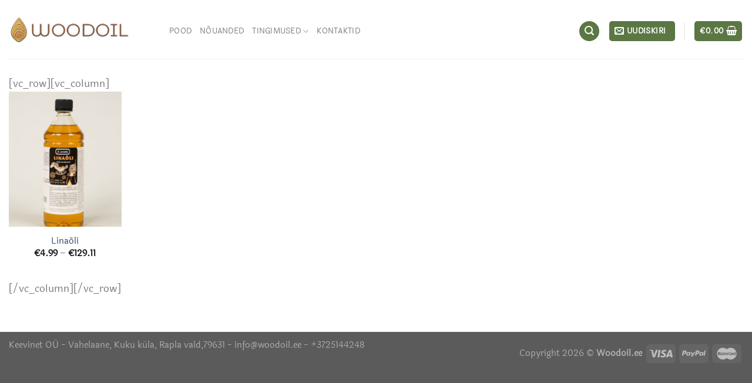

--- FILE ---
content_type: text/css; charset=utf-8
request_url: https://woodoil.ee/wp-content/cache/min/1/wp-content/themes/flatsome-amello/style.css?ver=1746605045
body_size: -220
content:
table.variations{width:50%}.woocommerce-result-count.hide-for-medium{display:none}